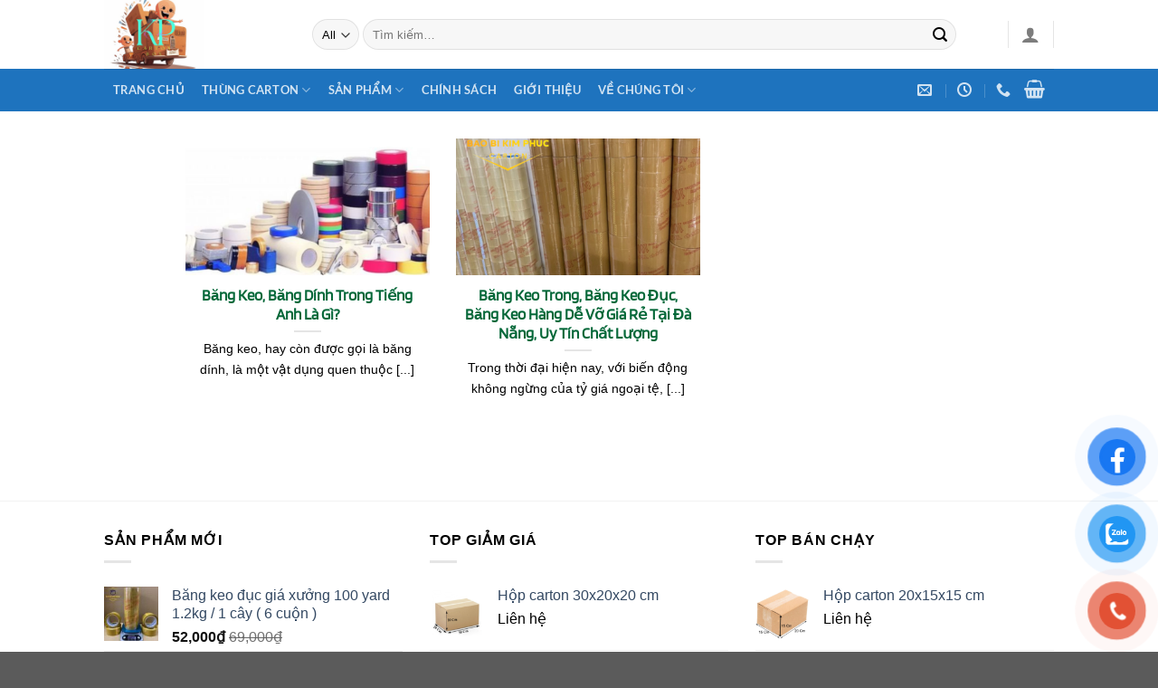

--- FILE ---
content_type: text/html; charset=UTF-8
request_url: https://baobikimphuc.com/tag/bang-keo-hang-de-vo/
body_size: 18970
content:
<!DOCTYPE html>
<!--[if IE 9 ]> <html lang="vi" class="ie9 loading-site no-js"> <![endif]-->
<!--[if IE 8 ]> <html lang="vi" class="ie8 loading-site no-js"> <![endif]-->
<!--[if (gte IE 9)|!(IE)]><!--><html lang="vi" class="loading-site no-js"> <!--<![endif]-->
<head>
	<!-- TikTok Pixel Code Start -->
<script>
!function (w, d, t) {
  w.TiktokAnalyticsObject=t;var ttq=w[t]=w[t]||[];ttq.methods=["page","track","identify","instances","debug","on","off","once","ready","alias","group","enableCookie","disableCookie","holdConsent","revokeConsent","grantConsent"],ttq.setAndDefer=function(t,e){t[e]=function(){t.push([e].concat(Array.prototype.slice.call(arguments,0)))}};for(var i=0;i<ttq.methods.length;i++)ttq.setAndDefer(ttq,ttq.methods[i]);ttq.instance=function(t){for(
var e=ttq._i[t]||[],n=0;n<ttq.methods.length;n++)ttq.setAndDefer(e,ttq.methods[n]);return e},ttq.load=function(e,n){var r="https://analytics.tiktok.com/i18n/pixel/events.js",o=n&&n.partner;ttq._i=ttq._i||{},ttq._i[e]=[],ttq._i[e]._u=r,ttq._t=ttq._t||{},ttq._t[e]=+new Date,ttq._o=ttq._o||{},ttq._o[e]=n||{};n=document.createElement("script")
;n.type="text/javascript",n.async=!0,n.src=r+"?sdkid="+e+"&lib="+t;e=document.getElementsByTagName("script")[0];e.parentNode.insertBefore(n,e)};


  ttq.load('CV84NCRC77U0OKNDF7NG');
  ttq.page();
}(window, document, 'ttq');
</script>
<!-- TikTok Pixel Code End -->
	<meta charset="UTF-8" />
	<link rel="profile" href="http://gmpg.org/xfn/11" />
	<link rel="pingback" href="https://baobikimphuc.com/xmlrpc.php" />

	<script>(function(html){html.className = html.className.replace(/\bno-js\b/,'js')})(document.documentElement);</script>
<title>băng keo hàng dễ vỡ &#8211; Hộp Carton giá rẻ | Hộp Carton đóng hàng | In hộp carton đà nẵng</title>
<meta name='robots' content='max-image-preview:large' />
<meta name="viewport" content="width=device-width, initial-scale=1, maximum-scale=1" /><link rel='dns-prefetch' href='//www.googletagmanager.com' />
<link rel='dns-prefetch' href='//cdn.jsdelivr.net' />
<link rel='dns-prefetch' href='//fonts.googleapis.com' />
<link rel="alternate" type="application/rss+xml" title="Dòng thông tin Hộp Carton giá rẻ | Hộp Carton đóng hàng | In hộp carton đà nẵng &raquo;" href="https://baobikimphuc.com/feed/" />
<link rel="alternate" type="application/rss+xml" title="Hộp Carton giá rẻ | Hộp Carton đóng hàng | In hộp carton đà nẵng &raquo; Dòng bình luận" href="https://baobikimphuc.com/comments/feed/" />
<link rel="alternate" type="application/rss+xml" title="Dòng thông tin cho Thẻ Hộp Carton giá rẻ | Hộp Carton đóng hàng | In hộp carton đà nẵng &raquo; băng keo hàng dễ vỡ" href="https://baobikimphuc.com/tag/bang-keo-hang-de-vo/feed/" />
<link rel="prefetch" href="https://baobikimphuc.com/wp-content/themes/flatsome/assets/js/chunk.countup.fe2c1016.js" />
<link rel="prefetch" href="https://baobikimphuc.com/wp-content/themes/flatsome/assets/js/chunk.sticky-sidebar.a58a6557.js" />
<link rel="prefetch" href="https://baobikimphuc.com/wp-content/themes/flatsome/assets/js/chunk.tooltips.29144c1c.js" />
<link rel="prefetch" href="https://baobikimphuc.com/wp-content/themes/flatsome/assets/js/chunk.vendors-popups.947eca5c.js" />
<link rel="prefetch" href="https://baobikimphuc.com/wp-content/themes/flatsome/assets/js/chunk.vendors-slider.f0d2cbc9.js" />
<style id='wp-img-auto-sizes-contain-inline-css' type='text/css'>img:is([sizes=auto i],[sizes^="auto," i]){contain-intrinsic-size:3000px 1500px}</style>
<style id='wp-emoji-styles-inline-css' type='text/css'>img.wp-smiley,img.emoji{display:inline !important;border:none !important;box-shadow:none !important;height:1em !important;width:1em !important;margin:0 .07em !important;vertical-align:-.1em !important;background:0 0 !important;padding:0 !important}</style>
<style id='wp-block-library-inline-css' type='text/css'>:root{--wp-block-synced-color:#7a00df;--wp-block-synced-color--rgb:122,0,223;--wp-bound-block-color:var(--wp-block-synced-color);--wp-editor-canvas-background:#ddd;--wp-admin-theme-color:#007cba;--wp-admin-theme-color--rgb:0,124,186;--wp-admin-theme-color-darker-10:#006ba1;--wp-admin-theme-color-darker-10--rgb:0,107,160.5;--wp-admin-theme-color-darker-20:#005a87;--wp-admin-theme-color-darker-20--rgb:0,90,135;--wp-admin-border-width-focus:2px}@media (min-resolution:192dpi){:root{--wp-admin-border-width-focus:1.5px}}.wp-element-button{cursor:pointer}:root .has-very-light-gray-background-color{background-color:#eee}:root .has-very-dark-gray-background-color{background-color:#313131}:root .has-very-light-gray-color{color:#eee}:root .has-very-dark-gray-color{color:#313131}:root .has-vivid-green-cyan-to-vivid-cyan-blue-gradient-background{background:linear-gradient(135deg,#00d084,#0693e3)}:root .has-purple-crush-gradient-background{background:linear-gradient(135deg,#34e2e4,#4721fb 50%,#ab1dfe)}:root .has-hazy-dawn-gradient-background{background:linear-gradient(135deg,#faaca8,#dad0ec)}:root .has-subdued-olive-gradient-background{background:linear-gradient(135deg,#fafae1,#67a671)}:root .has-atomic-cream-gradient-background{background:linear-gradient(135deg,#fdd79a,#004a59)}:root .has-nightshade-gradient-background{background:linear-gradient(135deg,#330968,#31cdcf)}:root .has-midnight-gradient-background{background:linear-gradient(135deg,#020381,#2874fc)}:root{--wp--preset--font-size--normal:16px;--wp--preset--font-size--huge:42px}.has-regular-font-size{font-size:1em}.has-larger-font-size{font-size:2.625em}.has-normal-font-size{font-size:var(--wp--preset--font-size--normal)}.has-huge-font-size{font-size:var(--wp--preset--font-size--huge)}.has-text-align-center{text-align:center}.has-text-align-left{text-align:left}.has-text-align-right{text-align:right}.has-fit-text{white-space:nowrap!important}#end-resizable-editor-section{display:none}.aligncenter{clear:both}.items-justified-left{justify-content:flex-start}.items-justified-center{justify-content:center}.items-justified-right{justify-content:flex-end}.items-justified-space-between{justify-content:space-between}.screen-reader-text{border:0;clip-path:inset(50%);height:1px;margin:-1px;overflow:hidden;padding:0;position:absolute;width:1px;word-wrap:normal!important}.screen-reader-text:focus{background-color:#ddd;clip-path:none;color:#444;display:block;font-size:1em;height:auto;left:5px;line-height:normal;padding:15px 23px 14px;text-decoration:none;top:5px;width:auto;z-index:100000}html :where(.has-border-color){border-style:solid}html :where([style*=border-top-color]){border-top-style:solid}html :where([style*=border-right-color]){border-right-style:solid}html :where([style*=border-bottom-color]){border-bottom-style:solid}html :where([style*=border-left-color]){border-left-style:solid}html :where([style*=border-width]){border-style:solid}html :where([style*=border-top-width]){border-top-style:solid}html :where([style*=border-right-width]){border-right-style:solid}html :where([style*=border-bottom-width]){border-bottom-style:solid}html :where([style*=border-left-width]){border-left-style:solid}html :where(img[class*=wp-image-]){height:auto;max-width:100%}:where(figure){margin:0 0 1em}html :where(.is-position-sticky){--wp-admin--admin-bar--position-offset:var(--wp-admin--admin-bar--height,0px)}@media screen and (max-width:600px){html :where(.is-position-sticky){--wp-admin--admin-bar--position-offset:0px}}</style><style id='wp-block-paragraph-inline-css' type='text/css'>.is-small-text{font-size:.875em}.is-regular-text{font-size:1em}.is-large-text{font-size:2.25em}.is-larger-text{font-size:3em}.has-drop-cap:not(:focus):first-letter {float:left;font-size:8.4em;font-style:normal;font-weight:100;line-height:.68;margin:.05em .1em 0 0;text-transform:uppercase}body.rtl .has-drop-cap:not(:focus):first-letter {float:none;margin-left:.1em}p.has-drop-cap.has-background{overflow:hidden}:root :where(p.has-background){padding:1.25em 2.375em}:where(p.has-text-color:not(.has-link-color)) a{color:inherit}p.has-text-align-left[style*="writing-mode:vertical-lr"],p.has-text-align-right[style*="writing-mode:vertical-rl"]{rotate:180deg}</style>
<link data-optimized="1" rel='stylesheet' id='wc-blocks-style-css' href='https://baobikimphuc.com/wp-content/litespeed/css/b176fcc719a38b43c8722cad8b1879bd.css?ver=6669c' type='text/css' media='all' />
<style id='global-styles-inline-css' type='text/css'>:root{--wp--preset--aspect-ratio--square:1;--wp--preset--aspect-ratio--4-3:4/3;--wp--preset--aspect-ratio--3-4:3/4;--wp--preset--aspect-ratio--3-2:3/2;--wp--preset--aspect-ratio--2-3:2/3;--wp--preset--aspect-ratio--16-9:16/9;--wp--preset--aspect-ratio--9-16:9/16;--wp--preset--color--black:#000;--wp--preset--color--cyan-bluish-gray:#abb8c3;--wp--preset--color--white:#fff;--wp--preset--color--pale-pink:#f78da7;--wp--preset--color--vivid-red:#cf2e2e;--wp--preset--color--luminous-vivid-orange:#ff6900;--wp--preset--color--luminous-vivid-amber:#fcb900;--wp--preset--color--light-green-cyan:#7bdcb5;--wp--preset--color--vivid-green-cyan:#00d084;--wp--preset--color--pale-cyan-blue:#8ed1fc;--wp--preset--color--vivid-cyan-blue:#0693e3;--wp--preset--color--vivid-purple:#9b51e0;--wp--preset--gradient--vivid-cyan-blue-to-vivid-purple:linear-gradient(135deg,#0693e3 0%,#9b51e0 100%);--wp--preset--gradient--light-green-cyan-to-vivid-green-cyan:linear-gradient(135deg,#7adcb4 0%,#00d082 100%);--wp--preset--gradient--luminous-vivid-amber-to-luminous-vivid-orange:linear-gradient(135deg,#fcb900 0%,#ff6900 100%);--wp--preset--gradient--luminous-vivid-orange-to-vivid-red:linear-gradient(135deg,#ff6900 0%,#cf2e2e 100%);--wp--preset--gradient--very-light-gray-to-cyan-bluish-gray:linear-gradient(135deg,#eee 0%,#a9b8c3 100%);--wp--preset--gradient--cool-to-warm-spectrum:linear-gradient(135deg,#4aeadc 0%,#9778d1 20%,#cf2aba 40%,#ee2c82 60%,#fb6962 80%,#fef84c 100%);--wp--preset--gradient--blush-light-purple:linear-gradient(135deg,#ffceec 0%,#9896f0 100%);--wp--preset--gradient--blush-bordeaux:linear-gradient(135deg,#fecda5 0%,#fe2d2d 50%,#6b003e 100%);--wp--preset--gradient--luminous-dusk:linear-gradient(135deg,#ffcb70 0%,#c751c0 50%,#4158d0 100%);--wp--preset--gradient--pale-ocean:linear-gradient(135deg,#fff5cb 0%,#b6e3d4 50%,#33a7b5 100%);--wp--preset--gradient--electric-grass:linear-gradient(135deg,#caf880 0%,#71ce7e 100%);--wp--preset--gradient--midnight:linear-gradient(135deg,#020381 0%,#2874fc 100%);--wp--preset--font-size--small:13px;--wp--preset--font-size--medium:20px;--wp--preset--font-size--large:36px;--wp--preset--font-size--x-large:42px;--wp--preset--font-family--inter:"Inter",sans-serif;--wp--preset--font-family--cardo:Cardo;--wp--preset--spacing--20:.44rem;--wp--preset--spacing--30:.67rem;--wp--preset--spacing--40:1rem;--wp--preset--spacing--50:1.5rem;--wp--preset--spacing--60:2.25rem;--wp--preset--spacing--70:3.38rem;--wp--preset--spacing--80:5.06rem;--wp--preset--shadow--natural:6px 6px 9px rgba(0,0,0,.2);--wp--preset--shadow--deep:12px 12px 50px rgba(0,0,0,.4);--wp--preset--shadow--sharp:6px 6px 0px rgba(0,0,0,.2);--wp--preset--shadow--outlined:6px 6px 0px -3px #fff,6px 6px #000;--wp--preset--shadow--crisp:6px 6px 0px #000}:where(.is-layout-flex){gap:.5em}:where(.is-layout-grid){gap:.5em}body .is-layout-flex{display:flex}.is-layout-flex{flex-wrap:wrap;align-items:center}.is-layout-flex>:is(*,div){margin:0}body .is-layout-grid{display:grid}.is-layout-grid>:is(*,div){margin:0}:where(.wp-block-columns.is-layout-flex){gap:2em}:where(.wp-block-columns.is-layout-grid){gap:2em}:where(.wp-block-post-template.is-layout-flex){gap:1.25em}:where(.wp-block-post-template.is-layout-grid){gap:1.25em}.has-black-color{color:var(--wp--preset--color--black) !important}.has-cyan-bluish-gray-color{color:var(--wp--preset--color--cyan-bluish-gray) !important}.has-white-color{color:var(--wp--preset--color--white) !important}.has-pale-pink-color{color:var(--wp--preset--color--pale-pink) !important}.has-vivid-red-color{color:var(--wp--preset--color--vivid-red) !important}.has-luminous-vivid-orange-color{color:var(--wp--preset--color--luminous-vivid-orange) !important}.has-luminous-vivid-amber-color{color:var(--wp--preset--color--luminous-vivid-amber) !important}.has-light-green-cyan-color{color:var(--wp--preset--color--light-green-cyan) !important}.has-vivid-green-cyan-color{color:var(--wp--preset--color--vivid-green-cyan) !important}.has-pale-cyan-blue-color{color:var(--wp--preset--color--pale-cyan-blue) !important}.has-vivid-cyan-blue-color{color:var(--wp--preset--color--vivid-cyan-blue) !important}.has-vivid-purple-color{color:var(--wp--preset--color--vivid-purple) !important}.has-black-background-color{background-color:var(--wp--preset--color--black) !important}.has-cyan-bluish-gray-background-color{background-color:var(--wp--preset--color--cyan-bluish-gray) !important}.has-white-background-color{background-color:var(--wp--preset--color--white) !important}.has-pale-pink-background-color{background-color:var(--wp--preset--color--pale-pink) !important}.has-vivid-red-background-color{background-color:var(--wp--preset--color--vivid-red) !important}.has-luminous-vivid-orange-background-color{background-color:var(--wp--preset--color--luminous-vivid-orange) !important}.has-luminous-vivid-amber-background-color{background-color:var(--wp--preset--color--luminous-vivid-amber) !important}.has-light-green-cyan-background-color{background-color:var(--wp--preset--color--light-green-cyan) !important}.has-vivid-green-cyan-background-color{background-color:var(--wp--preset--color--vivid-green-cyan) !important}.has-pale-cyan-blue-background-color{background-color:var(--wp--preset--color--pale-cyan-blue) !important}.has-vivid-cyan-blue-background-color{background-color:var(--wp--preset--color--vivid-cyan-blue) !important}.has-vivid-purple-background-color{background-color:var(--wp--preset--color--vivid-purple) !important}.has-black-border-color{border-color:var(--wp--preset--color--black) !important}.has-cyan-bluish-gray-border-color{border-color:var(--wp--preset--color--cyan-bluish-gray) !important}.has-white-border-color{border-color:var(--wp--preset--color--white) !important}.has-pale-pink-border-color{border-color:var(--wp--preset--color--pale-pink) !important}.has-vivid-red-border-color{border-color:var(--wp--preset--color--vivid-red) !important}.has-luminous-vivid-orange-border-color{border-color:var(--wp--preset--color--luminous-vivid-orange) !important}.has-luminous-vivid-amber-border-color{border-color:var(--wp--preset--color--luminous-vivid-amber) !important}.has-light-green-cyan-border-color{border-color:var(--wp--preset--color--light-green-cyan) !important}.has-vivid-green-cyan-border-color{border-color:var(--wp--preset--color--vivid-green-cyan) !important}.has-pale-cyan-blue-border-color{border-color:var(--wp--preset--color--pale-cyan-blue) !important}.has-vivid-cyan-blue-border-color{border-color:var(--wp--preset--color--vivid-cyan-blue) !important}.has-vivid-purple-border-color{border-color:var(--wp--preset--color--vivid-purple) !important}.has-vivid-cyan-blue-to-vivid-purple-gradient-background{background:var(--wp--preset--gradient--vivid-cyan-blue-to-vivid-purple) !important}.has-light-green-cyan-to-vivid-green-cyan-gradient-background{background:var(--wp--preset--gradient--light-green-cyan-to-vivid-green-cyan) !important}.has-luminous-vivid-amber-to-luminous-vivid-orange-gradient-background{background:var(--wp--preset--gradient--luminous-vivid-amber-to-luminous-vivid-orange) !important}.has-luminous-vivid-orange-to-vivid-red-gradient-background{background:var(--wp--preset--gradient--luminous-vivid-orange-to-vivid-red) !important}.has-very-light-gray-to-cyan-bluish-gray-gradient-background{background:var(--wp--preset--gradient--very-light-gray-to-cyan-bluish-gray) !important}.has-cool-to-warm-spectrum-gradient-background{background:var(--wp--preset--gradient--cool-to-warm-spectrum) !important}.has-blush-light-purple-gradient-background{background:var(--wp--preset--gradient--blush-light-purple) !important}.has-blush-bordeaux-gradient-background{background:var(--wp--preset--gradient--blush-bordeaux) !important}.has-luminous-dusk-gradient-background{background:var(--wp--preset--gradient--luminous-dusk) !important}.has-pale-ocean-gradient-background{background:var(--wp--preset--gradient--pale-ocean) !important}.has-electric-grass-gradient-background{background:var(--wp--preset--gradient--electric-grass) !important}.has-midnight-gradient-background{background:var(--wp--preset--gradient--midnight) !important}.has-small-font-size{font-size:var(--wp--preset--font-size--small) !important}.has-medium-font-size{font-size:var(--wp--preset--font-size--medium) !important}.has-large-font-size{font-size:var(--wp--preset--font-size--large) !important}.has-x-large-font-size{font-size:var(--wp--preset--font-size--x-large) !important}</style>

<style id='classic-theme-styles-inline-css' type='text/css'>/*! This file is auto-generated */
.wp-block-button__link{color:#fff;background-color:#32373c;border-radius:9999px;box-shadow:none;text-decoration:none;padding:calc(.667em + 2px) calc(1.333em + 2px);font-size:1.125em}.wp-block-file__button{background:#32373c;color:#fff;text-decoration:none}</style>
<link data-optimized="1" rel='stylesheet' id='contact-form-7-css' href='https://baobikimphuc.com/wp-content/litespeed/css/bf65af99732cdc640e30299878ed7f59.css?ver=349a8' type='text/css' media='all' />
<style id='woocommerce-inline-inline-css' type='text/css'>.woocommerce form .form-row .required{visibility:visible}</style>
<link data-optimized="1" rel='stylesheet' id='aws-style-css' href='https://baobikimphuc.com/wp-content/litespeed/css/61455a32375b69dbc648ab312c76e03e.css?ver=842f5' type='text/css' media='all' />
<link data-optimized="1" rel='stylesheet' id='pzf-style-css' href='https://baobikimphuc.com/wp-content/litespeed/css/ca2c8dbf21362eb2ed6ec7bcd5db3ea6.css?ver=a0d2c' type='text/css' media='all' />
<link data-optimized="1" rel='stylesheet' id='brands-styles-css' href='https://baobikimphuc.com/wp-content/litespeed/css/c5300b75881fae5723665e4f6afdc3e0.css?ver=74fbf' type='text/css' media='all' />
<link data-optimized="1" rel='stylesheet' id='recent-posts-widget-with-thumbnails-public-style-css' href='https://baobikimphuc.com/wp-content/litespeed/css/8eda79437f3a620e6f0efd479554c1f5.css?ver=2bd0a' type='text/css' media='all' />
<link data-optimized="1" rel='stylesheet' id='flatsome-main-css' href='https://baobikimphuc.com/wp-content/litespeed/css/9f159b34c58254e9e6a44dabe0de4f20.css?ver=1752a' type='text/css' media='all' />
<style id='flatsome-main-inline-css' type='text/css'>@font-face{font-family:"fl-icons";font-display:block;src:url(https://baobikimphuc.com/wp-content/themes/flatsome/assets/css/icons/fl-icons.eot?v=3.15.6);src:url(https://baobikimphuc.com/wp-content/themes/flatsome/assets/css/icons/fl-icons.eot#iefix?v=3.15.6) format("embedded-opentype"),url(https://baobikimphuc.com/wp-content/themes/flatsome/assets/css/icons/fl-icons.woff2?v=3.15.6) format("woff2"),url(https://baobikimphuc.com/wp-content/themes/flatsome/assets/css/icons/fl-icons.ttf?v=3.15.6) format("truetype"),url(https://baobikimphuc.com/wp-content/themes/flatsome/assets/css/icons/fl-icons.woff?v=3.15.6) format("woff"),url(https://baobikimphuc.com/wp-content/themes/flatsome/assets/css/icons/fl-icons.svg?v=3.15.6#fl-icons) format("svg")}</style>
<link data-optimized="1" rel='stylesheet' id='flatsome-shop-css' href='https://baobikimphuc.com/wp-content/litespeed/css/309d8dc1717cbad49f60ac842ceab1a1.css?ver=6f7c0' type='text/css' media='all' />
<link data-optimized="1" rel='stylesheet' id='flatsome-style-css' href='https://baobikimphuc.com/wp-content/litespeed/css/15bc1aa8b9da33120b2b57c726157f9c.css?ver=5b937' type='text/css' media='all' />
<link data-optimized="1" rel='stylesheet' id='flatsome-googlefonts-css' href='https://baobikimphuc.com/wp-content/litespeed/css/846a8aebcc24192260846bb29d76aff4.css?ver=6aff4' type='text/css' media='all' />
<script type="text/javascript">
            window._nslDOMReady = function (callback) {
                if ( document.readyState === "complete" || document.readyState === "interactive" ) {
                    callback();
                } else {
                    document.addEventListener( "DOMContentLoaded", callback );
                }
            };
            </script><script type="text/javascript" src="https://baobikimphuc.com/wp-includes/js/jquery/jquery.min.js?ver=3.7.1" id="jquery-core-js"></script>
<script type="text/javascript" src="https://baobikimphuc.com/wp-includes/js/jquery/jquery-migrate.min.js?ver=3.4.1" id="jquery-migrate-js"></script>
<script type="text/javascript" src="https://baobikimphuc.com/wp-content/plugins/woocommerce/assets/js/jquery-blockui/jquery.blockUI.min.js?ver=2.7.0-wc.9.7.2" id="jquery-blockui-js" defer="defer" data-wp-strategy="defer"></script>
<script type="text/javascript" id="wc-add-to-cart-js-extra">
/* <![CDATA[ */
var wc_add_to_cart_params = {"ajax_url":"/wp-admin/admin-ajax.php","wc_ajax_url":"/?wc-ajax=%%endpoint%%","i18n_view_cart":"Xem gi\u1ecf h\u00e0ng","cart_url":"https://baobikimphuc.com/cart/","is_cart":"","cart_redirect_after_add":"no"};
//# sourceURL=wc-add-to-cart-js-extra
/* ]]> */
</script>
<script type="text/javascript" src="https://baobikimphuc.com/wp-content/plugins/woocommerce/assets/js/frontend/add-to-cart.min.js?ver=9.7.2" id="wc-add-to-cart-js" defer="defer" data-wp-strategy="defer"></script>
<script type="text/javascript" src="https://baobikimphuc.com/wp-content/plugins/woocommerce/assets/js/js-cookie/js.cookie.min.js?ver=2.1.4-wc.9.7.2" id="js-cookie-js" defer="defer" data-wp-strategy="defer"></script>
<script type="text/javascript" id="woocommerce-js-extra">
/* <![CDATA[ */
var woocommerce_params = {"ajax_url":"/wp-admin/admin-ajax.php","wc_ajax_url":"/?wc-ajax=%%endpoint%%","i18n_password_show":"Hi\u1ec3n th\u1ecb m\u1eadt kh\u1ea9u","i18n_password_hide":"\u1ea8n m\u1eadt kh\u1ea9u"};
//# sourceURL=woocommerce-js-extra
/* ]]> */
</script>
<script type="text/javascript" src="https://baobikimphuc.com/wp-content/plugins/woocommerce/assets/js/frontend/woocommerce.min.js?ver=9.7.2" id="woocommerce-js" defer="defer" data-wp-strategy="defer"></script>

<!-- Đoạn mã Google tag (gtag.js) được thêm bởi Site Kit -->

<!-- Đoạn mã Google Analytics được thêm bởi Site Kit -->
<script type="text/javascript" src="https://www.googletagmanager.com/gtag/js?id=GT-TNLB6MG" id="google_gtagjs-js" async></script>
<script type="text/javascript" id="google_gtagjs-js-after">
/* <![CDATA[ */
window.dataLayer = window.dataLayer || [];function gtag(){dataLayer.push(arguments);}
gtag("set","linker",{"domains":["baobikimphuc.com"]});
gtag("js", new Date());
gtag("set", "developer_id.dZTNiMT", true);
gtag("config", "GT-TNLB6MG");
//# sourceURL=google_gtagjs-js-after
/* ]]> */
</script>

<!-- Kết thúc đoạn mã Google tag (gtag.js) được thêm bởi Site Kit -->
<link rel="https://api.w.org/" href="https://baobikimphuc.com/wp-json/" /><link rel="alternate" title="JSON" type="application/json" href="https://baobikimphuc.com/wp-json/wp/v2/tags/152" /><link rel="EditURI" type="application/rsd+xml" title="RSD" href="https://baobikimphuc.com/xmlrpc.php?rsd" />
<meta name="generator" content="WordPress 6.9" />
<meta name="generator" content="WooCommerce 9.7.2" />
<meta name="generator" content="Site Kit by Google 1.148.0" /><link rel="canonical" href="https://baobikimphuc.com/tag/bang-keo-hang-de-vo/" />
<style>.bg{opacity:0;transition:opacity 1s;-webkit-transition:opacity 1s}.bg-loaded{opacity:1}</style><!--[if IE]><link rel="stylesheet" type="text/css" href="https://baobikimphuc.com/wp-content/themes/flatsome/assets/css/ie-fallback.css"><script src="//cdnjs.cloudflare.com/ajax/libs/html5shiv/3.6.1/html5shiv.js"></script><script>var head = document.getElementsByTagName('head')[0],style = document.createElement('style');style.type = 'text/css';style.styleSheet.cssText = ':before,:after{content:none !important';head.appendChild(style);setTimeout(function(){head.removeChild(style);}, 0);</script><script src="https://baobikimphuc.com/wp-content/themes/flatsome/assets/libs/ie-flexibility.js"></script><![endif]-->	<noscript><style>.woocommerce-product-gallery{ opacity: 1 !important; }</style></noscript>
	<style class='wp-fonts-local' type='text/css'>@font-face{font-family:Inter;font-style:normal;font-weight:300 900;font-display:fallback;src:url('https://baobikimphuc.com/wp-content/plugins/woocommerce/assets/fonts/Inter-VariableFont_slnt,wght.woff2') format('woff2');font-stretch:normal}@font-face{font-family:Cardo;font-style:normal;font-weight:400;font-display:fallback;src:url('https://baobikimphuc.com/wp-content/plugins/woocommerce/assets/fonts/cardo_normal_400.woff2') format('woff2')}</style>
<link rel="icon" href="https://baobikimphuc.com/wp-content/uploads/2023/08/cropped-z4399364531606_fd9b213b6594dbc8f9125e1ad09dd76c-32x32.jpg" sizes="32x32" />
<link rel="icon" href="https://baobikimphuc.com/wp-content/uploads/2023/08/cropped-z4399364531606_fd9b213b6594dbc8f9125e1ad09dd76c-192x192.jpg" sizes="192x192" />
<link rel="apple-touch-icon" href="https://baobikimphuc.com/wp-content/uploads/2023/08/cropped-z4399364531606_fd9b213b6594dbc8f9125e1ad09dd76c-180x180.jpg" />
<meta name="msapplication-TileImage" content="https://baobikimphuc.com/wp-content/uploads/2023/08/cropped-z4399364531606_fd9b213b6594dbc8f9125e1ad09dd76c-270x270.jpg" />
<style id="custom-css" type="text/css">:root{--primary-color:#11519b}.header-main{height:76px}#logo img{max-height:76px}#logo{width:200px}.header-bottom{min-height:33px}.header-top{min-height:30px}.transparent .header-main{height:90px}.transparent #logo img{max-height:90px}.has-transparent+.page-title:first-of-type,.has-transparent+#main>.page-title,.has-transparent+#main>div>.page-title,.has-transparent+#main .page-header-wrapper:first-of-type .page-title{padding-top:170px}.header.show-on-scroll,.stuck .header-main{height:70px!important}.stuck #logo img{max-height:70px!important}.search-form{width:93%}.header-bottom{background-color:#1e73be}.header-bottom-nav>li>a{line-height:47px}@media (max-width:549px){.header-main{height:70px}#logo img{max-height:70px}}.nav-dropdown-has-arrow.nav-dropdown-has-border li.has-dropdown:before{border-bottom-color:#fff}.nav .nav-dropdown{border-color:#fff}.nav-dropdown-has-arrow li.has-dropdown:after{border-bottom-color:#fff}.nav .nav-dropdown{background-color:#fff}.header-top{background-color:#F7F7F7!important}.accordion-title.active,.has-icon-bg .icon .icon-inner,.logo a,.primary.is-underline,.primary.is-link,.badge-outline .badge-inner,.nav-outline>li.active>a,.nav-outline>li.active>a,.cart-icon strong,[data-color=primary],.is-outline.primary{color:#11519b}[data-text-color=primary]{color:#11519B!important}[data-text-bg=primary]{background-color:#11519b}.scroll-to-bullets a,.featured-title,.label-new.menu-item>a:after,.nav-pagination>li>.current,.nav-pagination>li>span:hover,.nav-pagination>li>a:hover,.has-hover:hover .badge-outline .badge-inner,button[type=submit],.button.wc-forward:not(.checkout):not(.checkout-button),.button.submit-button,.button.primary:not(.is-outline),.featured-table .title,.is-outline:hover,.has-icon:hover .icon-label,.nav-dropdown-bold .nav-column li>a:hover,.nav-dropdown.nav-dropdown-bold>li>a:hover,.nav-dropdown-bold.dark .nav-column li>a:hover,.nav-dropdown.nav-dropdown-bold.dark>li>a:hover,.header-vertical-menu__opener,.is-outline:hover,.tagcloud a:hover,.grid-tools a,input[type=submit]:not(.is-form),.box-badge:hover .box-text,input.button.alt,.nav-box>li>a:hover,.nav-box>li.active>a,.nav-pills>li.active>a,.current-dropdown .cart-icon strong,.cart-icon:hover strong,.nav-line-bottom>li>a:before,.nav-line-grow>li>a:before,.nav-line>li>a:before,.banner,.header-top,.slider-nav-circle .flickity-prev-next-button:hover svg,.slider-nav-circle .flickity-prev-next-button:hover .arrow,.primary.is-outline:hover,.button.primary:not(.is-outline),input[type=submit].primary,input[type=submit].primary,input[type=reset].button,input[type=button].primary,.badge-inner{background-color:#11519b}.nav-vertical.nav-tabs>li.active>a,.scroll-to-bullets a.active,.nav-pagination>li>.current,.nav-pagination>li>span:hover,.nav-pagination>li>a:hover,.has-hover:hover .badge-outline .badge-inner,.accordion-title.active,.featured-table,.is-outline:hover,.tagcloud a:hover,blockquote,.has-border,.cart-icon strong:after,.cart-icon strong,.blockUI:before,.processing:before,.loading-spin,.slider-nav-circle .flickity-prev-next-button:hover svg,.slider-nav-circle .flickity-prev-next-button:hover .arrow,.primary.is-outline:hover{border-color:#11519b}.nav-tabs>li.active>a{border-top-color:#11519b}.widget_shopping_cart_content .blockUI.blockOverlay:before{border-left-color:#11519b}.woocommerce-checkout-review-order .blockUI.blockOverlay:before{border-left-color:#11519b}.slider .flickity-prev-next-button:hover svg,.slider .flickity-prev-next-button:hover .arrow{fill:#11519b}[data-icon-label]:after,.secondary.is-underline:hover,.secondary.is-outline:hover,.icon-label,.button.secondary:not(.is-outline),.button.alt:not(.is-outline),.badge-inner.on-sale,.button.checkout,.single_add_to_cart_button,.current .breadcrumb-step{background-color:#007784}[data-text-bg=secondary]{background-color:#007784}.secondary.is-underline,.secondary.is-link,.secondary.is-outline,.stars a.active,.star-rating:before,.woocommerce-page .star-rating:before,.star-rating span:before,.color-secondary{color:#007784}[data-text-color=secondary]{color:#007784!important}.secondary.is-outline:hover{border-color:#007784}body{font-size:100%}@media screen and (max-width:549px){body{font-size:100%}}body{font-family:"Lato",sans-serif}body{font-weight:400}body{color:#000}.nav>li>a{font-family:"Lato",sans-serif}.mobile-sidebar-levels-2 .nav>li>ul>li>a{font-family:"Lato",sans-serif}.nav>li>a{font-weight:700}.mobile-sidebar-levels-2 .nav>li>ul>li>a{font-weight:700}h1,h2,h3,h4,h5,h6,.heading-font,.off-canvas-center .nav-sidebar.nav-vertical>li>a{font-family:"Blinker",sans-serif}h1,h2,h3,h4,h5,h6,.heading-font,.banner h1,.banner h2{font-weight:0}h1,h2,h3,h4,h5,h6,.heading-font{color:#056839}.alt-font{font-family:"Dancing Script",sans-serif}.alt-font{font-weight:400!important}@media screen and (min-width:550px){.products .box-vertical .box-image{min-width:300px!important;width:300px!important}}.footer-2{background-color:#383838}body{font-family:-apple-system,BlinkMacSystemFont,"Segoe UI",Roboto,Oxygen-Sans,Ubuntu,Cantarell,"Helvetica Neue",sans-serif}@media (max-width:849px){body{font-family:-apple-system,BlinkMacSystemFont,"Segoe UI",Roboto,Oxygen-Sans,Ubuntu,Cantarell,"Helvetica Neue",sans-serif}}@media (max-width:549px){body{font-family:-apple-system,BlinkMacSystemFont,"Segoe UI",Roboto,Oxygen-Sans,Ubuntu,Cantarell,"Helvetica Neue",sans-serif}}.label-new.menu-item>a:after{content:"New"}.label-hot.menu-item>a:after{content:"Hot"}.label-sale.menu-item>a:after{content:"Sale"}.label-popular.menu-item>a:after{content:"Popular"}</style></head>

<body class="archive tag tag-bang-keo-hang-de-vo tag-152 wp-theme-flatsome wp-child-theme-flatsome-child theme-flatsome woocommerce-no-js lightbox nav-dropdown-has-arrow nav-dropdown-has-shadow nav-dropdown-has-border">


<a class="skip-link screen-reader-text" href="#main">Skip to content</a>

<div id="wrapper">

	
	<header id="header" class="header has-sticky sticky-jump">
		<div class="header-wrapper">
			<div id="top-bar" class="header-top hide-for-sticky show-for-medium">
    <div class="flex-row container">
      <div class="flex-col hide-for-medium flex-left">
          <ul class="nav nav-left medium-nav-center nav-small  nav-divided">
                        </ul>
      </div>

      <div class="flex-col hide-for-medium flex-center">
          <ul class="nav nav-center nav-small  nav-divided">
                        </ul>
      </div>

      <div class="flex-col hide-for-medium flex-right">
         <ul class="nav top-bar-nav nav-right nav-small  nav-divided">
                        </ul>
      </div>

            <div class="flex-col show-for-medium flex-grow">
          <ul class="nav nav-center nav-small mobile-nav  nav-divided">
              <li class="html custom html_topbar_left"><strong class="uppercase">Add anything here or just remove it...</strong></li>          </ul>
      </div>
      
    </div>
</div>
<div id="masthead" class="header-main ">
      <div class="header-inner flex-row container logo-left medium-logo-center" role="navigation">

          <!-- Logo -->
          <div id="logo" class="flex-col logo">
            
<!-- Header logo -->
<a href="https://baobikimphuc.com/" title="Hộp Carton giá rẻ | Hộp Carton đóng hàng | In hộp carton đà nẵng" rel="home">
		<img width="500" height="344" src="https://baobikimphuc.com/wp-content/uploads/2023/04/Hop-Carton-gia-re-logo2.png" class="header_logo header-logo" alt="Hộp Carton giá rẻ | Hộp Carton đóng hàng | In hộp carton đà nẵng"/><img  width="500" height="344" src="https://baobikimphuc.com/wp-content/uploads/2023/04/Hop-Carton-gia-re-logo2.png" class="header-logo-dark" alt="Hộp Carton giá rẻ | Hộp Carton đóng hàng | In hộp carton đà nẵng"/></a>
          </div>

          <!-- Mobile Left Elements -->
          <div class="flex-col show-for-medium flex-left">
            <ul class="mobile-nav nav nav-left ">
              <li class="nav-icon has-icon">
  		<a href="#" data-open="#main-menu" data-pos="left" data-bg="main-menu-overlay" data-color="" class="is-small" aria-label="Menu" aria-controls="main-menu" aria-expanded="false">
		
		  <i class="icon-menu" ></i>
		  <span class="menu-title uppercase hide-for-small">Menu</span>		</a>
	</li>            </ul>
          </div>

          <!-- Left Elements -->
          <div class="flex-col hide-for-medium flex-left
            flex-grow">
            <ul class="header-nav header-nav-main nav nav-left  nav-uppercase" >
              <li class="header-search-form search-form html relative has-icon">
	<div class="header-search-form-wrapper">
		<div class="searchform-wrapper ux-search-box relative form-flat is-normal"><form role="search" method="get" class="searchform" action="https://baobikimphuc.com/">
	<div class="flex-row relative">
					<div class="flex-col search-form-categories">
				<select class="search_categories resize-select mb-0" name="product_cat"><option value="" selected='selected'>All</option><option value="bang-keo-gia-si">Băng keo giá sỉ</option><option value="hop-carton-cod">Hộp Carton Cod</option><option value="hop-carton-dong-hang">Hộp carton đóng hàng</option><option value="hop-carton-gia-re">Hộp Carton giá rẻ</option><option value="hop-carton-nho">Hộp Carton Nhỏ</option><option value="thung-carton-3-lop">Thùng Carton 3 Lớp</option><option value="thung-carton-gia-re">Thùng Carton Giá Rẻ</option><option value="thung-carton-song-b">Thùng Carton Sóng B</option><option value="uncategorized">Uncategorized</option></select>			</div>
						<div class="flex-col flex-grow">
			<label class="screen-reader-text" for="woocommerce-product-search-field-0">Tìm kiếm:</label>
			<input type="search" id="woocommerce-product-search-field-0" class="search-field mb-0" placeholder="Tìm kiếm&hellip;" value="" name="s" />
			<input type="hidden" name="post_type" value="product" />
					</div>
		<div class="flex-col">
			<button type="submit" value="Tìm kiếm" class="ux-search-submit submit-button secondary button icon mb-0" aria-label="Submit">
				<i class="icon-search" ></i>			</button>
		</div>
	</div>
	<div class="live-search-results text-left z-top"></div>
</form>
</div>	</div>
</li>            </ul>
          </div>

          <!-- Right Elements -->
          <div class="flex-col hide-for-medium flex-right">
            <ul class="header-nav header-nav-main nav nav-right  nav-uppercase">
              <li class="header-divider"></li><li class="account-item has-icon
    "
>

<a href="https://baobikimphuc.com/my-account/"
    class="nav-top-link nav-top-not-logged-in is-small"
    data-open="#login-form-popup"  >
  <i class="icon-user" ></i>
</a>



</li>
<li class="header-divider"></li>            </ul>
          </div>

          <!-- Mobile Right Elements -->
          <div class="flex-col show-for-medium flex-right">
            <ul class="mobile-nav nav nav-right ">
              <li class="account-item has-icon">
	<a href="https://baobikimphuc.com/my-account/"
	class="account-link-mobile is-small" title="Tài khoản">
	  <i class="icon-user" ></i>	</a>
</li>
<li class="cart-item has-icon">

      <a href="https://baobikimphuc.com/cart/" class="header-cart-link off-canvas-toggle nav-top-link is-small" data-open="#cart-popup" data-class="off-canvas-cart" title="Giỏ hàng" data-pos="right">
  
    <i class="icon-shopping-basket"
    data-icon-label="0">
  </i>
  </a>


  <!-- Cart Sidebar Popup -->
  <div id="cart-popup" class="mfp-hide widget_shopping_cart">
  <div class="cart-popup-inner inner-padding">
      <div class="cart-popup-title text-center">
          <h4 class="uppercase">Giỏ hàng</h4>
          <div class="is-divider"></div>
      </div>
      <div class="widget_shopping_cart_content">
          

	<p class="woocommerce-mini-cart__empty-message">Chưa có sản phẩm trong giỏ hàng.</p>


      </div>
             <div class="cart-sidebar-content relative"></div>  </div>
  </div>

</li>
            </ul>
          </div>

      </div>
     
            <div class="container"><div class="top-divider full-width"></div></div>
      </div><div id="wide-nav" class="header-bottom wide-nav nav-dark hide-for-medium">
    <div class="flex-row container">

                        <div class="flex-col hide-for-medium flex-left">
                <ul class="nav header-nav header-bottom-nav nav-left  nav-box nav-uppercase">
                    <li id="menu-item-623" class="menu-item menu-item-type-custom menu-item-object-custom menu-item-home menu-item-623 menu-item-design-default"><a href="https://baobikimphuc.com/" class="nav-top-link">Trang Chủ</a></li>
<li id="menu-item-632" class="menu-item menu-item-type-post_type menu-item-object-page menu-item-has-children menu-item-632 menu-item-design-default has-dropdown"><a href="https://baobikimphuc.com/thung-carton/" class="nav-top-link">Thùng Carton<i class="icon-angle-down" ></i></a>
<ul class="sub-menu nav-dropdown nav-dropdown-simple">
	<li id="menu-item-642" class="menu-item menu-item-type-post_type menu-item-object-page menu-item-642"><a href="https://baobikimphuc.com/hop-carton-nho/">Hộp carton nhỏ</a></li>
	<li id="menu-item-641" class="menu-item menu-item-type-post_type menu-item-object-page menu-item-641"><a href="https://baobikimphuc.com/thung-carton-lon/">Thùng carton lớn</a></li>
</ul>
</li>
<li id="menu-item-637" class="menu-item menu-item-type-custom menu-item-object-custom menu-item-has-children menu-item-637 menu-item-design-default has-dropdown"><a href="https://baobikimphuc.com/thung-carton/#" class="nav-top-link">Sản Phẩm<i class="icon-angle-down" ></i></a>
<ul class="sub-menu nav-dropdown nav-dropdown-simple">
	<li id="menu-item-624" class="menu-item menu-item-type-post_type menu-item-object-page menu-item-624"><a href="https://baobikimphuc.com/bang-gia-bang-keo-gia-si/">Bảng Giá băng keo giá sỉ</a></li>
	<li id="menu-item-638" class="menu-item menu-item-type-post_type menu-item-object-page menu-item-638"><a href="https://baobikimphuc.com/bang-gia-hop-carton-gia-re-kim-phuc/">Bảng giá hộp carton giá rẻ Kim Phúc</a></li>
	<li id="menu-item-643" class="menu-item menu-item-type-post_type menu-item-object-page menu-item-643"><a href="https://baobikimphuc.com/mang-pe-xop-hoi-xop-no/">Màng PE, Xốp Hơi, Xốp Nổ</a></li>
</ul>
</li>
<li id="menu-item-625" class="menu-item menu-item-type-custom menu-item-object-custom menu-item-625 menu-item-design-default"><a href="https://baobikimphuc.com/category/chinh-sach/" class="nav-top-link">Chính sách</a></li>
<li id="menu-item-626" class="menu-item menu-item-type-post_type menu-item-object-page menu-item-626 menu-item-design-default"><a href="https://baobikimphuc.com/gioi-thieu/" class="nav-top-link">Giới Thiệu</a></li>
<li id="menu-item-629" class="menu-item menu-item-type-post_type menu-item-object-page menu-item-has-children menu-item-629 menu-item-design-default has-dropdown"><a href="https://baobikimphuc.com/lien-he/" class="nav-top-link">Về chúng tôi<i class="icon-angle-down" ></i></a>
<ul class="sub-menu nav-dropdown nav-dropdown-simple">
	<li id="menu-item-664" class="menu-item menu-item-type-post_type menu-item-object-page menu-item-664"><a href="https://baobikimphuc.com/tin-tuc/">Tin Tức</a></li>
</ul>
</li>
                </ul>
            </div>
            
            
                        <div class="flex-col hide-for-medium flex-right flex-grow">
              <ul class="nav header-nav header-bottom-nav nav-right  nav-box nav-uppercase">
                   <li class="header-contact-wrapper">
		<ul id="header-contact" class="nav nav-divided nav-uppercase header-contact">
		
						<li class="">
			  <a href="mailto:kimphucbaobi@gmail.com" class="tooltip" title="kimphucbaobi@gmail.com">
				  <i class="icon-envelop" style="font-size:16px;"></i>			       <span>
			       				       </span>
			  </a>
			</li>
					
						<li class="">
			  <a class="tooltip" title="08:00 - 21:00 ">
			  	   <i class="icon-clock" style="font-size:16px;"></i>			        <span></span>
			  </a>
			 </li>
			
						<li class="">
			  <a href="tel:+0985402955" class="tooltip" title="+0985402955">
			     <i class="icon-phone" style="font-size:16px;"></i>			      <span></span>
			  </a>
			</li>
				</ul>
</li><li class="cart-item has-icon has-dropdown">

<a href="https://baobikimphuc.com/cart/" title="Giỏ hàng" class="header-cart-link is-small">



    <i class="icon-shopping-basket"
    data-icon-label="0">
  </i>
  </a>

 <ul class="nav-dropdown nav-dropdown-simple">
    <li class="html widget_shopping_cart">
      <div class="widget_shopping_cart_content">
        

	<p class="woocommerce-mini-cart__empty-message">Chưa có sản phẩm trong giỏ hàng.</p>


      </div>
    </li>
     </ul>

</li>
              </ul>
            </div>
            
            
    </div>
</div>

<div class="header-bg-container fill"><div class="header-bg-image fill"></div><div class="header-bg-color fill"></div></div>		</div>
	</header>

	
	<main id="main" class="">

<div id="content" class="blog-wrapper blog-archive page-wrapper">
		
<div class="row align-center">
	<div class="large-10 col">
	
	

	
  
    <div id="row-983485840" class="row large-columns-3 medium-columns- small-columns-1 row-masonry" data-packery-options='{"itemSelector": ".col", "gutter": 0, "presentageWidth" : true}'>

  <div class="col post-item" >
			<div class="col-inner">
			<a href="https://baobikimphuc.com/bang-keo-bang-dinh-trong-tieng-anh-la-gi/" class="plain">
				<div class="box box-text-bottom box-blog-post has-hover">
            					<div class="box-image" >
  						<div class="image-cover" style="padding-top:56%;">
  							<img width="800" height="250" src="https://baobikimphuc.com/wp-content/uploads/2023/09/Thiet-ke-chua-co-ten-5-800x250.png" class="attachment-medium size-medium wp-post-image" alt="" decoding="async" loading="lazy" srcset="https://baobikimphuc.com/wp-content/uploads/2023/09/Thiet-ke-chua-co-ten-5-800x250.png 800w, https://baobikimphuc.com/wp-content/uploads/2023/09/Thiet-ke-chua-co-ten-5-1400x438.png 1400w, https://baobikimphuc.com/wp-content/uploads/2023/09/Thiet-ke-chua-co-ten-5-768x240.png 768w, https://baobikimphuc.com/wp-content/uploads/2023/09/Thiet-ke-chua-co-ten-5-1536x480.png 1536w, https://baobikimphuc.com/wp-content/uploads/2023/09/Thiet-ke-chua-co-ten-5-600x188.png 600w, https://baobikimphuc.com/wp-content/uploads/2023/09/Thiet-ke-chua-co-ten-5.png 1600w" sizes="auto, (max-width: 800px) 100vw, 800px" />  							  							  						</div>
  						  					</div>
          					<div class="box-text text-center" >
					<div class="box-text-inner blog-post-inner">

					
										<h5 class="post-title is-large ">Băng Keo, Băng Dính Trong Tiếng Anh Là Gì?</h5>
										<div class="is-divider"></div>
										<p class="from_the_blog_excerpt ">Băng keo, hay còn được gọi là băng dính, là một vật dụng quen thuộc [...]					</p>
					                    
					
					
					</div>
					</div>
									</div>
				</a>
			</div>
		</div><div class="col post-item" >
			<div class="col-inner">
			<a href="https://baobikimphuc.com/bang-keo-trong-bang-keo-duc-bang-keo-hang-de-vo-gia-re-tai-da-nang-uy-tin-chat-luong/" class="plain">
				<div class="box box-text-bottom box-blog-post has-hover">
            					<div class="box-image" >
  						<div class="image-cover" style="padding-top:56%;">
  							<img width="400" height="400" src="https://baobikimphuc.com/wp-content/uploads/2023/09/CHUNG-1-400x400.png" class="attachment-medium size-medium wp-post-image" alt="" decoding="async" loading="lazy" srcset="https://baobikimphuc.com/wp-content/uploads/2023/09/CHUNG-1-400x400.png 400w, https://baobikimphuc.com/wp-content/uploads/2023/09/CHUNG-1-800x800.png 800w, https://baobikimphuc.com/wp-content/uploads/2023/09/CHUNG-1-768x768.png 768w, https://baobikimphuc.com/wp-content/uploads/2023/09/CHUNG-1-300x300.png 300w, https://baobikimphuc.com/wp-content/uploads/2023/09/CHUNG-1-600x600.png 600w, https://baobikimphuc.com/wp-content/uploads/2023/09/CHUNG-1-100x100.png 100w, https://baobikimphuc.com/wp-content/uploads/2023/09/CHUNG-1.png 1200w" sizes="auto, (max-width: 400px) 100vw, 400px" />  							  							  						</div>
  						  					</div>
          					<div class="box-text text-center" >
					<div class="box-text-inner blog-post-inner">

					
										<h5 class="post-title is-large ">Băng Keo Trong, Băng Keo Đục, Băng Keo Hàng Dễ Vỡ Giá Rẻ Tại Đà Nẵng, Uy Tín Chất Lượng</h5>
										<div class="is-divider"></div>
										<p class="from_the_blog_excerpt ">Trong thời đại hiện nay, với biến động không ngừng của tỷ giá ngoại tệ, [...]					</p>
					                    
					
					
					</div>
					</div>
									</div>
				</a>
			</div>
		</div></div>

	</div>

</div>

</div>


</main>

<footer id="footer" class="footer-wrapper">

	
<!-- FOOTER 1 -->
<div class="footer-widgets footer footer-1">
		<div class="row large-columns-3 mb-0">
	   		<div id="woocommerce_products-12" class="col pb-0 widget woocommerce widget_products"><span class="widget-title">Sản Phẩm Mới</span><div class="is-divider small"></div><ul class="product_list_widget"><li>
	
	<a href="https://baobikimphuc.com/bang-keo-duc-gia-xuong100-yard-1-2kg-1-cay-6-cuon/">
		<img width="100" height="100" src="https://baobikimphuc.com/wp-content/uploads/2023/07/11-100x100.jpg" class="attachment-woocommerce_gallery_thumbnail size-woocommerce_gallery_thumbnail" alt="" decoding="async" loading="lazy" srcset="https://baobikimphuc.com/wp-content/uploads/2023/07/11-100x100.jpg 100w, https://baobikimphuc.com/wp-content/uploads/2023/07/11-400x400.jpg 400w, https://baobikimphuc.com/wp-content/uploads/2023/07/11-800x800.jpg 800w, https://baobikimphuc.com/wp-content/uploads/2023/07/11-768x768.jpg 768w, https://baobikimphuc.com/wp-content/uploads/2023/07/11-1536x1536.jpg 1536w, https://baobikimphuc.com/wp-content/uploads/2023/07/11-300x300.jpg 300w, https://baobikimphuc.com/wp-content/uploads/2023/07/11-600x600.jpg 600w, https://baobikimphuc.com/wp-content/uploads/2023/07/11.jpg 1800w" sizes="auto, (max-width: 100px) 100vw, 100px" />		<span class="product-title">Băng keo đục giá xưởng 100 yard 1.2kg / 1 cây ( 6 cuộn )</span>
	</a>

				
	<ins><span class="woocommerce-Price-amount amount"><bdi>52,000<span class="woocommerce-Price-currencySymbol">&#8363;</span></bdi></span></ins> <del><span class="woocommerce-Price-amount amount"><bdi>69,000<span class="woocommerce-Price-currencySymbol">&#8363;</span></bdi></span></del>
	</li>
<li>
	
	<a href="https://baobikimphuc.com/bang-keo-trong-duc-100-yard-1-2kg-1-cay-6-cuon-2-cay-free-ship/">
		<img width="100" height="100" src="https://baobikimphuc.com/wp-content/uploads/2023/07/33a-100x100.jpg" class="attachment-woocommerce_gallery_thumbnail size-woocommerce_gallery_thumbnail" alt="" decoding="async" loading="lazy" srcset="https://baobikimphuc.com/wp-content/uploads/2023/07/33a-100x100.jpg 100w, https://baobikimphuc.com/wp-content/uploads/2023/07/33a-400x400.jpg 400w, https://baobikimphuc.com/wp-content/uploads/2023/07/33a-800x800.jpg 800w, https://baobikimphuc.com/wp-content/uploads/2023/07/33a-768x768.jpg 768w, https://baobikimphuc.com/wp-content/uploads/2023/07/33a-1536x1536.jpg 1536w, https://baobikimphuc.com/wp-content/uploads/2023/07/33a-300x300.jpg 300w, https://baobikimphuc.com/wp-content/uploads/2023/07/33a-600x600.jpg 600w, https://baobikimphuc.com/wp-content/uploads/2023/07/33a.jpg 1800w" sizes="auto, (max-width: 100px) 100vw, 100px" />		<span class="product-title">Băng keo trong giá xưởng 100 yard 1.2kg / 1 cây ( 6 cuộn )</span>
	</a>

				
	<ins><span class="woocommerce-Price-amount amount"><bdi>52,000<span class="woocommerce-Price-currencySymbol">&#8363;</span></bdi></span></ins> <del><span class="woocommerce-Price-amount amount"><bdi>69,000<span class="woocommerce-Price-currencySymbol">&#8363;</span></bdi></span></del>
	</li>
<li>
	
	<a href="https://baobikimphuc.com/hop-carton-30x20x20-cm/">
		<img width="100" height="100" src="https://baobikimphuc.com/wp-content/uploads/2023/06/30x20x20NEW-100x100.png" class="attachment-woocommerce_gallery_thumbnail size-woocommerce_gallery_thumbnail" alt="" decoding="async" loading="lazy" srcset="https://baobikimphuc.com/wp-content/uploads/2023/06/30x20x20NEW-100x100.png 100w, https://baobikimphuc.com/wp-content/uploads/2023/06/30x20x20NEW-400x400.png 400w, https://baobikimphuc.com/wp-content/uploads/2023/06/30x20x20NEW-280x280.png 280w, https://baobikimphuc.com/wp-content/uploads/2023/06/30x20x20NEW-768x768.png 768w, https://baobikimphuc.com/wp-content/uploads/2023/06/30x20x20NEW-300x300.png 300w, https://baobikimphuc.com/wp-content/uploads/2023/06/30x20x20NEW-600x600.png 600w, https://baobikimphuc.com/wp-content/uploads/2023/06/30x20x20NEW.png 800w" sizes="auto, (max-width: 100px) 100vw, 100px" />		<span class="product-title">Hộp carton 30x20x20 cm</span>
	</a>

				
	<span class="price">Liên hệ</span>
	</li>
<li>
	
	<a href="https://baobikimphuc.com/hop-carton-30x15x10-cm/">
		<img width="100" height="100" src="https://baobikimphuc.com/wp-content/uploads/2023/06/30x15x10-100x100.png" class="attachment-woocommerce_gallery_thumbnail size-woocommerce_gallery_thumbnail" alt="" decoding="async" loading="lazy" srcset="https://baobikimphuc.com/wp-content/uploads/2023/06/30x15x10-100x100.png 100w, https://baobikimphuc.com/wp-content/uploads/2023/06/30x15x10-400x400.png 400w, https://baobikimphuc.com/wp-content/uploads/2023/06/30x15x10-280x280.png 280w, https://baobikimphuc.com/wp-content/uploads/2023/06/30x15x10-768x768.png 768w, https://baobikimphuc.com/wp-content/uploads/2023/06/30x15x10-300x300.png 300w, https://baobikimphuc.com/wp-content/uploads/2023/06/30x15x10-600x600.png 600w, https://baobikimphuc.com/wp-content/uploads/2023/06/30x15x10.png 800w" sizes="auto, (max-width: 100px) 100vw, 100px" />		<span class="product-title">Hộp carton 30x15x10 cm</span>
	</a>

				
	<span class="price">Liên hệ</span>
	</li>
</ul></div><div id="woocommerce_products-11" class="col pb-0 widget woocommerce widget_products"><span class="widget-title">Top Giảm Giá</span><div class="is-divider small"></div><ul class="product_list_widget"><li>
	
	<a href="https://baobikimphuc.com/hop-carton-30x20x20-cm/">
		<img width="100" height="100" src="https://baobikimphuc.com/wp-content/uploads/2023/06/30x20x20NEW-100x100.png" class="attachment-woocommerce_gallery_thumbnail size-woocommerce_gallery_thumbnail" alt="" decoding="async" loading="lazy" srcset="https://baobikimphuc.com/wp-content/uploads/2023/06/30x20x20NEW-100x100.png 100w, https://baobikimphuc.com/wp-content/uploads/2023/06/30x20x20NEW-400x400.png 400w, https://baobikimphuc.com/wp-content/uploads/2023/06/30x20x20NEW-280x280.png 280w, https://baobikimphuc.com/wp-content/uploads/2023/06/30x20x20NEW-768x768.png 768w, https://baobikimphuc.com/wp-content/uploads/2023/06/30x20x20NEW-300x300.png 300w, https://baobikimphuc.com/wp-content/uploads/2023/06/30x20x20NEW-600x600.png 600w, https://baobikimphuc.com/wp-content/uploads/2023/06/30x20x20NEW.png 800w" sizes="auto, (max-width: 100px) 100vw, 100px" />		<span class="product-title">Hộp carton 30x20x20 cm</span>
	</a>

				
	<span class="price">Liên hệ</span>
	</li>
<li>
	
	<a href="https://baobikimphuc.com/hop-carton-10x10x8-cm/">
		<img width="100" height="100" src="https://baobikimphuc.com/wp-content/uploads/2023/04/10x10x8-100x100.png" class="attachment-woocommerce_gallery_thumbnail size-woocommerce_gallery_thumbnail" alt="" decoding="async" loading="lazy" srcset="https://baobikimphuc.com/wp-content/uploads/2023/04/10x10x8-100x100.png 100w, https://baobikimphuc.com/wp-content/uploads/2023/04/10x10x8-280x280.png 280w, https://baobikimphuc.com/wp-content/uploads/2023/04/10x10x8-300x300.png 300w" sizes="auto, (max-width: 100px) 100vw, 100px" />		<span class="product-title">Hộp carton 10x10x8 cm</span>
	</a>

				
	<span class="price">Liên hệ</span>
	</li>
<li>
	
	<a href="https://baobikimphuc.com/hop-carton-15x12x10-cm/">
		<img width="100" height="100" src="https://baobikimphuc.com/wp-content/uploads/2023/06/15x12x10new-100x100.png" class="attachment-woocommerce_gallery_thumbnail size-woocommerce_gallery_thumbnail" alt="" decoding="async" loading="lazy" srcset="https://baobikimphuc.com/wp-content/uploads/2023/06/15x12x10new-100x100.png 100w, https://baobikimphuc.com/wp-content/uploads/2023/06/15x12x10new-401x400.png 401w, https://baobikimphuc.com/wp-content/uploads/2023/06/15x12x10new-280x280.png 280w, https://baobikimphuc.com/wp-content/uploads/2023/06/15x12x10new-768x767.png 768w, https://baobikimphuc.com/wp-content/uploads/2023/06/15x12x10new-300x300.png 300w, https://baobikimphuc.com/wp-content/uploads/2023/06/15x12x10new-600x599.png 600w, https://baobikimphuc.com/wp-content/uploads/2023/06/15x12x10new.png 800w" sizes="auto, (max-width: 100px) 100vw, 100px" />		<span class="product-title">Hộp carton 15x12x10 cm</span>
	</a>

				
	<span class="price">Liên hệ</span>
	</li>
<li>
	
	<a href="https://baobikimphuc.com/hop-carton-30x15x10-cm/">
		<img width="100" height="100" src="https://baobikimphuc.com/wp-content/uploads/2023/06/30x15x10-100x100.png" class="attachment-woocommerce_gallery_thumbnail size-woocommerce_gallery_thumbnail" alt="" decoding="async" loading="lazy" srcset="https://baobikimphuc.com/wp-content/uploads/2023/06/30x15x10-100x100.png 100w, https://baobikimphuc.com/wp-content/uploads/2023/06/30x15x10-400x400.png 400w, https://baobikimphuc.com/wp-content/uploads/2023/06/30x15x10-280x280.png 280w, https://baobikimphuc.com/wp-content/uploads/2023/06/30x15x10-768x768.png 768w, https://baobikimphuc.com/wp-content/uploads/2023/06/30x15x10-300x300.png 300w, https://baobikimphuc.com/wp-content/uploads/2023/06/30x15x10-600x600.png 600w, https://baobikimphuc.com/wp-content/uploads/2023/06/30x15x10.png 800w" sizes="auto, (max-width: 100px) 100vw, 100px" />		<span class="product-title">Hộp carton 30x15x10 cm</span>
	</a>

				
	<span class="price">Liên hệ</span>
	</li>
</ul></div><div id="woocommerce_top_rated_products-3" class="col pb-0 widget woocommerce widget_top_rated_products"><span class="widget-title">Top bán chạy</span><div class="is-divider small"></div><ul class="product_list_widget"><li>
	
	<a href="https://baobikimphuc.com/hop-carton-20x15x15-cm/">
		<img width="100" height="100" src="https://baobikimphuc.com/wp-content/uploads/2023/06/20x15x15-new-100x100.png" class="attachment-woocommerce_gallery_thumbnail size-woocommerce_gallery_thumbnail" alt="" decoding="async" loading="lazy" srcset="https://baobikimphuc.com/wp-content/uploads/2023/06/20x15x15-new-100x100.png 100w, https://baobikimphuc.com/wp-content/uploads/2023/06/20x15x15-new-280x280.png 280w, https://baobikimphuc.com/wp-content/uploads/2023/06/20x15x15-new-300x300.png 300w" sizes="auto, (max-width: 100px) 100vw, 100px" />		<span class="product-title">Hộp carton 20x15x15 cm</span>
	</a>

				
	<span class="price">Liên hệ</span>
	</li>
<li>
	
	<a href="https://baobikimphuc.com/hop-carton-16x12x6-cm/">
		<img width="100" height="100" src="https://baobikimphuc.com/wp-content/uploads/2023/06/16x12x6new1-100x100.png" class="attachment-woocommerce_gallery_thumbnail size-woocommerce_gallery_thumbnail" alt="" decoding="async" loading="lazy" srcset="https://baobikimphuc.com/wp-content/uploads/2023/06/16x12x6new1-100x100.png 100w, https://baobikimphuc.com/wp-content/uploads/2023/06/16x12x6new1-400x400.png 400w, https://baobikimphuc.com/wp-content/uploads/2023/06/16x12x6new1-280x280.png 280w, https://baobikimphuc.com/wp-content/uploads/2023/06/16x12x6new1-768x768.png 768w, https://baobikimphuc.com/wp-content/uploads/2023/06/16x12x6new1-300x300.png 300w, https://baobikimphuc.com/wp-content/uploads/2023/06/16x12x6new1-600x600.png 600w, https://baobikimphuc.com/wp-content/uploads/2023/06/16x12x6new1.png 800w" sizes="auto, (max-width: 100px) 100vw, 100px" />		<span class="product-title">Hộp carton 16x12x6 cm</span>
	</a>

				
	<span class="price">Liên hệ</span>
	</li>
<li>
	
	<a href="https://baobikimphuc.com/hop-carton-20x20x10-cm/">
		<img width="100" height="100" src="https://baobikimphuc.com/wp-content/uploads/2023/06/20x20x10-new-100x100.png" class="attachment-woocommerce_gallery_thumbnail size-woocommerce_gallery_thumbnail" alt="" decoding="async" loading="lazy" srcset="https://baobikimphuc.com/wp-content/uploads/2023/06/20x20x10-new-100x100.png 100w, https://baobikimphuc.com/wp-content/uploads/2023/06/20x20x10-new-280x280.png 280w, https://baobikimphuc.com/wp-content/uploads/2023/06/20x20x10-new-300x300.png 300w" sizes="auto, (max-width: 100px) 100vw, 100px" />		<span class="product-title">Hộp carton 20x20x10 cm</span>
	</a>

				
	<span class="price">Liên hệ</span>
	</li>
</ul></div>        
		</div>
</div>

<!-- FOOTER 2 -->
<div class="footer-widgets footer footer-2 dark">
		<div class="row dark large-columns-3 mb-0">
	   		<div id="block-7" class="col pb-0 widget widget_block"><h3><span data-text-color="success">Kim Phúc Carton</span></h3>
<h5><span data-text-color="alert"><strong>CTY TNHH Bao Bì Kim Phúc</strong></span></h5>
<img loading="lazy" decoding="async" class="alignnone wp-image-373" src="https://baobikimphuc.com/wp-content/uploads/2023/04/location-265x400.png" alt="" width="23" height="35" />Shop : Số 8 Vũ Trọng Hoàng, Quận Cẩm Lệ, TP Đà Nẵng( 8h AM : 21h PM)
<p class="add"><img loading="lazy" decoding="async" class="alignnone wp-image-373" src="https://baobikimphuc.com/wp-content/uploads/2023/04/location-265x400.png" alt="" width="23" height="35" /> Cơ sở sản xuất số 32,34,36 đường Nông Cống, TT Nam Phước, Duy Xuyên, Quảng Nam</p>
<p class="email"><a href="https://baobikimphuc.com/wp-content/uploads/2023/04/mail-icoin.svg"><img loading="lazy" decoding="async" class="alignnone wp-image-367" src="https://baobikimphuc.com/wp-content/uploads/2023/04/mail-icoin.svg" alt="" width="30" height="30" /></a> BaoBiKimPhuc@gmail.com</p>
<p class="hotline"><img loading="lazy" decoding="async" class="alignnone wp-image-371" src="https://baobikimphuc.com/wp-content/uploads/2023/04/phone-60151.png" alt="" width="30" height="30" /> 0904.957.409</p>
<img loading="lazy" decoding="async" class="alignnone wp-image-371" src="https://baobikimphuc.com/wp-content/uploads/2023/04/phone-60151.png" alt="" width="30" height="30" /> 0985.402.955

<a href="https://thungcartondanang.vn/">Thùng carton Đà Nẵng</a>

<a href="https://thungcartondanang.vn/">Hộp carton đóng hàng</a></div>		<div id="flatsome_recent_posts-18" class="col pb-0 widget flatsome_recent_posts">		<span class="widget-title">Chính Sách</span><div class="is-divider small"></div>		<ul>		
		
		<li class="recent-blog-posts-li">
			<div class="flex-row recent-blog-posts align-top pt-half pb-half">
				<div class="flex-col mr-half">
					<div class="badge post-date  badge-outline">
							<div class="badge-inner bg-fill" style="background: url(https://baobikimphuc.com/wp-content/uploads/2023/10/in-lua-la-gi-2-560x280.jpg); border:0;">
                                							</div>
					</div>
				</div>
				<div class="flex-col flex-grow">
					  <a href="https://baobikimphuc.com/cac-cong-nghe-in-an-thung-carton-pho-bien-hien-nay/" title="Các Công Nghệ In Ấn Thùng Carton Phổ Biến Hiện Nay">Các Công Nghệ In Ấn Thùng Carton Phổ Biến Hiện Nay</a>
				   	  <span class="post_comments op-7 block is-xsmall"><a href="https://baobikimphuc.com/cac-cong-nghe-in-an-thung-carton-pho-bien-hien-nay/#respond"></a></span>
				</div>
			</div>
		</li>
		
		
		<li class="recent-blog-posts-li">
			<div class="flex-row recent-blog-posts align-top pt-half pb-half">
				<div class="flex-col mr-half">
					<div class="badge post-date  badge-outline">
							<div class="badge-inner bg-fill" style="background: url(https://baobikimphuc.com/wp-content/uploads/2023/11/hop-nap-cai-142-560x280.jpg); border:0;">
                                							</div>
					</div>
				</div>
				<div class="flex-col flex-grow">
					  <a href="https://baobikimphuc.com/cung-tim-hieu-thung-carton-be-la-gi-uu-diem-thung-carton-be/" title="Cùng Tìm Hiểu Thùng Carton Bế Là Gì? Ưu Điểm Thùng Carton Bế?">Cùng Tìm Hiểu Thùng Carton Bế Là Gì? Ưu Điểm Thùng Carton Bế?</a>
				   	  <span class="post_comments op-7 block is-xsmall"><a href="https://baobikimphuc.com/cung-tim-hieu-thung-carton-be-la-gi-uu-diem-thung-carton-be/#respond"></a></span>
				</div>
			</div>
		</li>
		
		
		<li class="recent-blog-posts-li">
			<div class="flex-row recent-blog-posts align-top pt-half pb-half">
				<div class="flex-col mr-half">
					<div class="badge post-date  badge-outline">
							<div class="badge-inner bg-fill" style="background: url(https://baobikimphuc.com/wp-content/uploads/2023/11/bang-dinh-phan-quang-560x280.jpg); border:0;">
                                							</div>
					</div>
				</div>
				<div class="flex-col flex-grow">
					  <a href="https://baobikimphuc.com/tieu-chi-danh-gia-bang-keo-chat-luong-tai-bao-bi-kim-phuc/" title="Tiêu Chí Đánh Giá Băng Keo Chất Lượng tại Bao Bì Kim Phúc">Tiêu Chí Đánh Giá Băng Keo Chất Lượng tại Bao Bì Kim Phúc</a>
				   	  <span class="post_comments op-7 block is-xsmall"><a href="https://baobikimphuc.com/tieu-chi-danh-gia-bang-keo-chat-luong-tai-bao-bi-kim-phuc/#respond"></a></span>
				</div>
			</div>
		</li>
		
		
		<li class="recent-blog-posts-li">
			<div class="flex-row recent-blog-posts align-top pt-half pb-half">
				<div class="flex-col mr-half">
					<div class="badge post-date  badge-outline">
							<div class="badge-inner bg-fill" style="background: url(https://baobikimphuc.com/wp-content/uploads/2023/11/Thiet-ke-chua-co-ten-2023-11-01T091202.352-1-560x280.png); border:0;">
                                							</div>
					</div>
				</div>
				<div class="flex-col flex-grow">
					  <a href="https://baobikimphuc.com/13-tieu-chi-chinh-xac-nhat-de-dam-bao-chat-luong-thung-carton-tai-bao-bi-kim-phuc/" title="13 Tiêu Chí Chính Xác Nhất để Đảm Bảo Chất Lượng Thùng Carton tại Bao Bì Kim Phúc">13 Tiêu Chí Chính Xác Nhất để Đảm Bảo Chất Lượng Thùng Carton tại Bao Bì Kim Phúc</a>
				   	  <span class="post_comments op-7 block is-xsmall"><a href="https://baobikimphuc.com/13-tieu-chi-chinh-xac-nhat-de-dam-bao-chat-luong-thung-carton-tai-bao-bi-kim-phuc/#respond"></a></span>
				</div>
			</div>
		</li>
				</ul>		</div><div id="block-11" class="col pb-0 widget widget_block">

<iframe src="https://www.google.com/maps/embed?pb=!1m18!1m12!1m3!1d958.5379840045043!2d108.17467007548397!3d16.05760358219404!2m3!1f0!2f0!3f0!3m2!1i1024!2i768!4f13.1!3m3!1m2!1s0x3142198f1c2a593b%3A0x6433ac82d922f8b8!2zSOG7mXAgQ2FydG9uIEdpw6EgUuG6uyDEkMOgIE7hurVuZyAtIEJhbyBCw6wgS2ltIFBow7pj!5e0!3m2!1sen!2sus!4v1710257834149!5m2!1sen!2sus" width="600" height="450" style="border:0;" allowfullscreen="" loading="lazy" referrerpolicy="no-referrer-when-downgrade"></iframe>
</div>        
		</div>
</div>



<div class="absolute-footer dark medium-text-center text-center">
  <div class="container clearfix">

    
    <div class="footer-primary pull-left">
            <div class="copyright-footer">
        Copyright 2026 © <strong>Bản quyền thuộc về Kim Phúc Carton</strong>      </div>
          </div>
  </div>
</div>

<a href="#top" class="back-to-top button icon invert plain fixed bottom z-1 is-outline hide-for-medium circle" id="top-link" aria-label="Go to top"><i class="icon-angle-up" ></i></a>

</footer>

</div>

<div id="main-menu" class="mobile-sidebar no-scrollbar mfp-hide">

	
	<div class="sidebar-menu no-scrollbar ">

		
					<ul class="nav nav-sidebar nav-vertical nav-uppercase" data-tab="1">
				<li class="header-search-form search-form html relative has-icon">
	<div class="header-search-form-wrapper">
		<div class="searchform-wrapper ux-search-box relative form-flat is-normal"><form role="search" method="get" class="searchform" action="https://baobikimphuc.com/">
	<div class="flex-row relative">
					<div class="flex-col search-form-categories">
				<select class="search_categories resize-select mb-0" name="product_cat"><option value="" selected='selected'>All</option><option value="bang-keo-gia-si">Băng keo giá sỉ</option><option value="hop-carton-cod">Hộp Carton Cod</option><option value="hop-carton-dong-hang">Hộp carton đóng hàng</option><option value="hop-carton-gia-re">Hộp Carton giá rẻ</option><option value="hop-carton-nho">Hộp Carton Nhỏ</option><option value="thung-carton-3-lop">Thùng Carton 3 Lớp</option><option value="thung-carton-gia-re">Thùng Carton Giá Rẻ</option><option value="thung-carton-song-b">Thùng Carton Sóng B</option><option value="uncategorized">Uncategorized</option></select>			</div>
						<div class="flex-col flex-grow">
			<label class="screen-reader-text" for="woocommerce-product-search-field-1">Tìm kiếm:</label>
			<input type="search" id="woocommerce-product-search-field-1" class="search-field mb-0" placeholder="Tìm kiếm&hellip;" value="" name="s" />
			<input type="hidden" name="post_type" value="product" />
					</div>
		<div class="flex-col">
			<button type="submit" value="Tìm kiếm" class="ux-search-submit submit-button secondary button icon mb-0" aria-label="Submit">
				<i class="icon-search" ></i>			</button>
		</div>
	</div>
	<div class="live-search-results text-left z-top"></div>
</form>
</div>	</div>
</li><li class="menu-item menu-item-type-custom menu-item-object-custom menu-item-home menu-item-623"><a href="https://baobikimphuc.com/">Trang Chủ</a></li>
<li class="menu-item menu-item-type-post_type menu-item-object-page menu-item-has-children menu-item-632"><a href="https://baobikimphuc.com/thung-carton/">Thùng Carton</a>
<ul class="sub-menu nav-sidebar-ul children">
	<li class="menu-item menu-item-type-post_type menu-item-object-page menu-item-642"><a href="https://baobikimphuc.com/hop-carton-nho/">Hộp carton nhỏ</a></li>
	<li class="menu-item menu-item-type-post_type menu-item-object-page menu-item-641"><a href="https://baobikimphuc.com/thung-carton-lon/">Thùng carton lớn</a></li>
</ul>
</li>
<li class="menu-item menu-item-type-custom menu-item-object-custom menu-item-has-children menu-item-637"><a href="https://baobikimphuc.com/thung-carton/#">Sản Phẩm</a>
<ul class="sub-menu nav-sidebar-ul children">
	<li class="menu-item menu-item-type-post_type menu-item-object-page menu-item-624"><a href="https://baobikimphuc.com/bang-gia-bang-keo-gia-si/">Bảng Giá băng keo giá sỉ</a></li>
	<li class="menu-item menu-item-type-post_type menu-item-object-page menu-item-638"><a href="https://baobikimphuc.com/bang-gia-hop-carton-gia-re-kim-phuc/">Bảng giá hộp carton giá rẻ Kim Phúc</a></li>
	<li class="menu-item menu-item-type-post_type menu-item-object-page menu-item-643"><a href="https://baobikimphuc.com/mang-pe-xop-hoi-xop-no/">Màng PE, Xốp Hơi, Xốp Nổ</a></li>
</ul>
</li>
<li class="menu-item menu-item-type-custom menu-item-object-custom menu-item-625"><a href="https://baobikimphuc.com/category/chinh-sach/">Chính sách</a></li>
<li class="menu-item menu-item-type-post_type menu-item-object-page menu-item-626"><a href="https://baobikimphuc.com/gioi-thieu/">Giới Thiệu</a></li>
<li class="menu-item menu-item-type-post_type menu-item-object-page menu-item-has-children menu-item-629"><a href="https://baobikimphuc.com/lien-he/">Về chúng tôi</a>
<ul class="sub-menu nav-sidebar-ul children">
	<li class="menu-item menu-item-type-post_type menu-item-object-page menu-item-664"><a href="https://baobikimphuc.com/tin-tuc/">Tin Tức</a></li>
</ul>
</li>
<li class="header-newsletter-item has-icon">

  <a href="#header-newsletter-signup" class="tooltip" title="Sign up for Newsletter">

    <i class="icon-envelop"></i>
    <span class="header-newsletter-title">
      Newsletter    </span>
  </a>

</li><li class="html header-social-icons ml-0">
	<div class="social-icons follow-icons" ><a href="http://url" target="_blank" data-label="Facebook" rel="noopener noreferrer nofollow" class="icon plain facebook tooltip" title="Follow on Facebook" aria-label="Follow on Facebook"><i class="icon-facebook" ></i></a><a href="http://url" target="_blank" rel="noopener noreferrer nofollow" data-label="Instagram" class="icon plain  instagram tooltip" title="Follow on Instagram" aria-label="Follow on Instagram"><i class="icon-instagram" ></i></a><a href="http://url" target="_blank" data-label="Twitter" rel="noopener noreferrer nofollow" class="icon plain  twitter tooltip" title="Follow on Twitter" aria-label="Follow on Twitter"><i class="icon-twitter" ></i></a><a href="mailto:your@email" data-label="E-mail" rel="nofollow" class="icon plain  email tooltip" title="Send us an email" aria-label="Send us an email"><i class="icon-envelop" ></i></a></div></li>			</ul>
		
		
	</div>

	
</div>
<script type="speculationrules">
{"prefetch":[{"source":"document","where":{"and":[{"href_matches":"/*"},{"not":{"href_matches":["/wp-*.php","/wp-admin/*","/wp-content/uploads/*","/wp-content/*","/wp-content/plugins/*","/wp-content/themes/flatsome-child/*","/wp-content/themes/flatsome/*","/*\\?(.+)"]}},{"not":{"selector_matches":"a[rel~=\"nofollow\"]"}},{"not":{"selector_matches":".no-prefetch, .no-prefetch a"}}]},"eagerness":"conservative"}]}
</script>
		<!-- if gom all in one show -->
				<div id="button-contact-vr" class="">
			<div id="gom-all-in-one"><!-- v3 -->
				
								
				
				
				
				
								<!-- fanpage -->
				<div id="fanpage-vr" class="button-contact">
					<div class="phone-vr">
						<div class="phone-vr-circle-fill"></div>
						<div class="phone-vr-img-circle">
							<a target="_blank" href="https://www.facebook.com/baobikimphuc">				
								<img alt="Fanpage" src="https://baobikimphuc.com/wp-content/plugins/button-contact-vr/img/Facebook.png" />
							</a>
						</div>
					</div>
					</div>
				<!-- end fanpage -->
				
								
								
								
				
								<!-- zalo -->
				<div id="zalo-vr" class="button-contact">
					<div class="phone-vr">
						<div class="phone-vr-circle-fill"></div>
						<div class="phone-vr-img-circle">
							<a target="_blank" href="https://zalo.me/0904957409">				
								<img alt="Zalo" src="https://baobikimphuc.com/wp-content/plugins/button-contact-vr/img/zalo.png" />
							</a>
						</div>
					</div>
					</div>
				<!-- end zalo -->
				
				
								<!-- Phone -->
				<div id="phone-vr" class="button-contact">
					<div class="phone-vr">
						<div class="phone-vr-circle-fill"></div>
						<div class="phone-vr-img-circle">
							<a href="tel:0904957409">				
								<img alt="Phone" src="https://baobikimphuc.com/wp-content/plugins/button-contact-vr/img/phone.png" />
							</a>
						</div>
					</div>
					</div>
									<!-- end phone -->

															</div><!-- end v3 class gom-all-in-one -->

			
		</div>
<!-- popup form -->
<div id="popup-form-contact-vr">
	<div class="bg-popup-vr"></div>
	<div class="content-popup-vr" id="loco-" style=" ">
		
		<div class="content-popup-div-vr">
									
		</div>	

		
		<div class="close-popup-vr">x</div>
	</div>
</div>

<!-- Add custom css and js -->
	<style type="text/css"></style>
	<!-- end Add custom css and js -->
<!-- popup showroom -->
<div id="popup-showroom-vr">
	<div class="bg-popup-vr"></div>
	<div class="content-popup-vr" id="loco-" style=" ">
		
		<div class="content-popup-div-vr">
						
		</div>	
		<div class="close-popup-vr">x</div>
	</div>
</div>

<script type="text/javascript">
	jQuery(document).ready(function($){
	    $('#all-in-one-vr').click(function(){
		    $('#button-contact-vr').toggleClass('active');
		})
	    $('#contact-form-vr').click(function(){
		    $('#popup-form-contact-vr').addClass('active');
		})
		$('div#popup-form-contact-vr .bg-popup-vr,div#popup-form-contact-vr .content-popup-vr .close-popup-vr').click(function(){
			$('#popup-form-contact-vr').removeClass('active');
		})
	    $('#contact-showroom').click(function(){
		    $('#popup-showroom-vr').addClass('active');
		})
		$('div#popup-showroom-vr .bg-popup-vr,.content-popup-vr .close-popup-vr').click(function(){
			$('#popup-showroom-vr').removeClass('active');
		})
	});
</script>
<!-- end popup form -->

			<!-- Facebook Messenger -->
							<!-- Load Facebook SDK for JavaScript -->
				<div id="fb-root"></div>
				<script>
				  window.fbAsyncInit = function() {
				    FB.init({
				      xfbml            : true,
				      version          : 'v3.3'
				    });
				  };

				  (function(d, s, id) {
				  var js, fjs = d.getElementsByTagName(s)[0];
				  if (d.getElementById(id)) return;
				  js = d.createElement(s); js.id = id;
				  js.src = 'https://connect.facebook.net/vi_VN/sdk/xfbml.customerchat.js';
				  fjs.parentNode.insertBefore(js, fjs);
				}(document, 'script', 'facebook-jssdk'));</script>

		<!-- Your customer chat code -->
		<div class="fb-customerchat"
		  attribution=setup_tool
		  page_id="100093333666119"
		  theme_color="#0084ff"
		  logged_in_greeting="Xin chào! Chúng tôi có thể giúp gì cho bạn?"
		  logged_out_greeting="Xin chào! Chúng tôi có thể giúp gì cho bạn?">
		</div>
			
		
							<!-- color phone -->
				<style>.phone-bar a,#phone-vr .phone-vr-circle-fill,#phone-vr .phone-vr-img-circle,#phone-vr .phone-bar a{background-color:#e25134}#phone-vr .phone-vr-circle-fill{opacity:.7;box-shadow:0 0 0 0 #e25134}.phone-bar2 a,#phone-vr2 .phone-vr-circle-fill,#phone-vr2 .phone-vr-img-circle,#phone-vr2 .phone-bar a{background-color:}#phone-vr2 .phone-vr-circle-fill{opacity:.7;box-shadow:0 0 0 0}.phone-bar3 a,#phone-vr3 .phone-vr-circle-fill,#phone-vr3 .phone-vr-img-circle,#phone-vr3 .phone-bar a{background-color:}#phone-vr3 .phone-vr-circle-fill{opacity:.7;box-shadow:0 0 0 0}</style>
				<!-- color phone -->
					
			
		
		
				
		
				<!-- location left right -->
		<style>#button-contact-vr{right:0}.phone-bar a{left:auto;right:30px;padding:8px 55px 7px 15px}#button-contact-vr.active #gom-all-in-one .button-contact{margin-left:100%}</style>
			
		
		
				    <div id="login-form-popup" class="lightbox-content mfp-hide">
            <div class="woocommerce-notices-wrapper"></div>
<div class="account-container lightbox-inner">

	
			<div class="account-login-inner">

				<h3 class="uppercase">Đăng nhập</h3>

				<form class="woocommerce-form woocommerce-form-login login" method="post">

					
					<p class="woocommerce-form-row woocommerce-form-row--wide form-row form-row-wide">
						<label for="username">Tên tài khoản hoặc địa chỉ email&nbsp;<span class="required">*</span></label>
						<input type="text" class="woocommerce-Input woocommerce-Input--text input-text" name="username" id="username" autocomplete="username" value="" />					</p>
					<p class="woocommerce-form-row woocommerce-form-row--wide form-row form-row-wide">
						<label for="password">Mật khẩu&nbsp;<span class="required">*</span></label>
						<input class="woocommerce-Input woocommerce-Input--text input-text" type="password" name="password" id="password" autocomplete="current-password" />
					</p>

					
					<p class="form-row">
						<label class="woocommerce-form__label woocommerce-form__label-for-checkbox woocommerce-form-login__rememberme">
							<input class="woocommerce-form__input woocommerce-form__input-checkbox" name="rememberme" type="checkbox" id="rememberme" value="forever" /> <span>Ghi nhớ mật khẩu</span>
						</label>
						<input type="hidden" id="woocommerce-login-nonce" name="woocommerce-login-nonce" value="a86ea11bea" /><input type="hidden" name="_wp_http_referer" value="/tag/bang-keo-hang-de-vo/" />						<button type="submit" class="woocommerce-button button woocommerce-form-login__submit" name="login" value="Đăng nhập">Đăng nhập</button>
					</p>
					<p class="woocommerce-LostPassword lost_password">
						<a href="https://baobikimphuc.com/my-account/lost-password/">Quên mật khẩu?</a>
					</p>

					
				</form>
			</div>

			
</div>

          </div>
  	<script type='text/javascript'>
		(function () {
			var c = document.body.className;
			c = c.replace(/woocommerce-no-js/, 'woocommerce-js');
			document.body.className = c;
		})();
	</script>
	<script type="text/javascript" src="https://baobikimphuc.com/wp-content/plugins/contact-form-7/includes/swv/js/index.js?ver=5.7.7" id="swv-js"></script>
<script type="text/javascript" id="contact-form-7-js-extra">
/* <![CDATA[ */
var wpcf7 = {"api":{"root":"https://baobikimphuc.com/wp-json/","namespace":"contact-form-7/v1"},"cached":"1"};
//# sourceURL=contact-form-7-js-extra
/* ]]> */
</script>
<script type="text/javascript" src="https://baobikimphuc.com/wp-content/plugins/contact-form-7/includes/js/index.js?ver=5.7.7" id="contact-form-7-js"></script>
<script type="text/javascript" id="aws-script-js-extra">
/* <![CDATA[ */
var aws_vars = {"sale":"Sale!","sku":"SKU: ","showmore":"View all results","noresults":"Nothing found"};
//# sourceURL=aws-script-js-extra
/* ]]> */
</script>
<script type="text/javascript" src="https://baobikimphuc.com/wp-content/plugins/advanced-woo-search/assets/js/common.min.js?ver=3.01" id="aws-script-js"></script>
<script type="text/javascript" src="https://baobikimphuc.com/wp-content/themes/flatsome/inc/extensions/flatsome-live-search/flatsome-live-search.js?ver=3.15.6" id="flatsome-live-search-js"></script>
<script type="text/javascript" src="https://baobikimphuc.com/wp-content/plugins/woocommerce/assets/js/sourcebuster/sourcebuster.min.js?ver=9.7.2" id="sourcebuster-js-js"></script>
<script type="text/javascript" id="wc-order-attribution-js-extra">
/* <![CDATA[ */
var wc_order_attribution = {"params":{"lifetime":1.0e-5,"session":30,"base64":false,"ajaxurl":"https://baobikimphuc.com/wp-admin/admin-ajax.php","prefix":"wc_order_attribution_","allowTracking":true},"fields":{"source_type":"current.typ","referrer":"current_add.rf","utm_campaign":"current.cmp","utm_source":"current.src","utm_medium":"current.mdm","utm_content":"current.cnt","utm_id":"current.id","utm_term":"current.trm","utm_source_platform":"current.plt","utm_creative_format":"current.fmt","utm_marketing_tactic":"current.tct","session_entry":"current_add.ep","session_start_time":"current_add.fd","session_pages":"session.pgs","session_count":"udata.vst","user_agent":"udata.uag"}};
//# sourceURL=wc-order-attribution-js-extra
/* ]]> */
</script>
<script type="text/javascript" src="https://baobikimphuc.com/wp-content/plugins/woocommerce/assets/js/frontend/order-attribution.min.js?ver=9.7.2" id="wc-order-attribution-js"></script>
<script type="text/javascript" src="https://baobikimphuc.com/wp-includes/js/dist/vendor/wp-polyfill.min.js?ver=3.15.0" id="wp-polyfill-js"></script>
<script type="text/javascript" src="https://baobikimphuc.com/wp-includes/js/hoverIntent.min.js?ver=1.10.2" id="hoverIntent-js"></script>
<script type="text/javascript" id="flatsome-js-js-extra">
/* <![CDATA[ */
var flatsomeVars = {"theme":{"version":"3.15.6"},"ajaxurl":"https://baobikimphuc.com/wp-admin/admin-ajax.php","rtl":"","sticky_height":"70","assets_url":"https://baobikimphuc.com/wp-content/themes/flatsome/assets/js/","lightbox":{"close_markup":"\u003Cbutton title=\"%title%\" type=\"button\" class=\"mfp-close\"\u003E\u003Csvg xmlns=\"http://www.w3.org/2000/svg\" width=\"28\" height=\"28\" viewBox=\"0 0 24 24\" fill=\"none\" stroke=\"currentColor\" stroke-width=\"2\" stroke-linecap=\"round\" stroke-linejoin=\"round\" class=\"feather feather-x\"\u003E\u003Cline x1=\"18\" y1=\"6\" x2=\"6\" y2=\"18\"\u003E\u003C/line\u003E\u003Cline x1=\"6\" y1=\"6\" x2=\"18\" y2=\"18\"\u003E\u003C/line\u003E\u003C/svg\u003E\u003C/button\u003E","close_btn_inside":false},"user":{"can_edit_pages":false},"i18n":{"mainMenu":"Main Menu","toggleButton":"Toggle"},"options":{"cookie_notice_version":"1","swatches_layout":false,"swatches_box_select_event":false,"swatches_box_behavior_selected":false,"swatches_box_update_urls":"1","swatches_box_reset":false,"swatches_box_reset_extent":false,"swatches_box_reset_time":300,"search_result_latency":"0"},"is_mini_cart_reveal":"1"};
//# sourceURL=flatsome-js-js-extra
/* ]]> */
</script>
<script type="text/javascript" src="https://baobikimphuc.com/wp-content/themes/flatsome/assets/js/flatsome.js?ver=8d32fe071187c00e5c8eae51dcdefdd9" id="flatsome-js-js"></script>
<script type="text/javascript" src="https://baobikimphuc.com/wp-content/themes/flatsome/assets/js/woocommerce.js?ver=7a63f7aa2c4bbf851812535d8e4e7958" id="flatsome-theme-woocommerce-js-js"></script>
<script type="text/javascript" src="https://baobikimphuc.com/wp-content/themes/flatsome/assets/libs/packery.pkgd.min.js?ver=3.15.6" id="flatsome-masonry-js-js"></script>
<script id="wp-emoji-settings" type="application/json">
{"baseUrl":"https://s.w.org/images/core/emoji/17.0.2/72x72/","ext":".png","svgUrl":"https://s.w.org/images/core/emoji/17.0.2/svg/","svgExt":".svg","source":{"concatemoji":"https://baobikimphuc.com/wp-includes/js/wp-emoji-release.min.js?ver=6.9"}}
</script>
<script type="module">
/* <![CDATA[ */
/*! This file is auto-generated */
const a=JSON.parse(document.getElementById("wp-emoji-settings").textContent),o=(window._wpemojiSettings=a,"wpEmojiSettingsSupports"),s=["flag","emoji"];function i(e){try{var t={supportTests:e,timestamp:(new Date).valueOf()};sessionStorage.setItem(o,JSON.stringify(t))}catch(e){}}function c(e,t,n){e.clearRect(0,0,e.canvas.width,e.canvas.height),e.fillText(t,0,0);t=new Uint32Array(e.getImageData(0,0,e.canvas.width,e.canvas.height).data);e.clearRect(0,0,e.canvas.width,e.canvas.height),e.fillText(n,0,0);const a=new Uint32Array(e.getImageData(0,0,e.canvas.width,e.canvas.height).data);return t.every((e,t)=>e===a[t])}function p(e,t){e.clearRect(0,0,e.canvas.width,e.canvas.height),e.fillText(t,0,0);var n=e.getImageData(16,16,1,1);for(let e=0;e<n.data.length;e++)if(0!==n.data[e])return!1;return!0}function u(e,t,n,a){switch(t){case"flag":return n(e,"\ud83c\udff3\ufe0f\u200d\u26a7\ufe0f","\ud83c\udff3\ufe0f\u200b\u26a7\ufe0f")?!1:!n(e,"\ud83c\udde8\ud83c\uddf6","\ud83c\udde8\u200b\ud83c\uddf6")&&!n(e,"\ud83c\udff4\udb40\udc67\udb40\udc62\udb40\udc65\udb40\udc6e\udb40\udc67\udb40\udc7f","\ud83c\udff4\u200b\udb40\udc67\u200b\udb40\udc62\u200b\udb40\udc65\u200b\udb40\udc6e\u200b\udb40\udc67\u200b\udb40\udc7f");case"emoji":return!a(e,"\ud83e\u1fac8")}return!1}function f(e,t,n,a){let r;const o=(r="undefined"!=typeof WorkerGlobalScope&&self instanceof WorkerGlobalScope?new OffscreenCanvas(300,150):document.createElement("canvas")).getContext("2d",{willReadFrequently:!0}),s=(o.textBaseline="top",o.font="600 32px Arial",{});return e.forEach(e=>{s[e]=t(o,e,n,a)}),s}function r(e){var t=document.createElement("script");t.src=e,t.defer=!0,document.head.appendChild(t)}a.supports={everything:!0,everythingExceptFlag:!0},new Promise(t=>{let n=function(){try{var e=JSON.parse(sessionStorage.getItem(o));if("object"==typeof e&&"number"==typeof e.timestamp&&(new Date).valueOf()<e.timestamp+604800&&"object"==typeof e.supportTests)return e.supportTests}catch(e){}return null}();if(!n){if("undefined"!=typeof Worker&&"undefined"!=typeof OffscreenCanvas&&"undefined"!=typeof URL&&URL.createObjectURL&&"undefined"!=typeof Blob)try{var e="postMessage("+f.toString()+"("+[JSON.stringify(s),u.toString(),c.toString(),p.toString()].join(",")+"));",a=new Blob([e],{type:"text/javascript"});const r=new Worker(URL.createObjectURL(a),{name:"wpTestEmojiSupports"});return void(r.onmessage=e=>{i(n=e.data),r.terminate(),t(n)})}catch(e){}i(n=f(s,u,c,p))}t(n)}).then(e=>{for(const n in e)a.supports[n]=e[n],a.supports.everything=a.supports.everything&&a.supports[n],"flag"!==n&&(a.supports.everythingExceptFlag=a.supports.everythingExceptFlag&&a.supports[n]);var t;a.supports.everythingExceptFlag=a.supports.everythingExceptFlag&&!a.supports.flag,a.supports.everything||((t=a.source||{}).concatemoji?r(t.concatemoji):t.wpemoji&&t.twemoji&&(r(t.twemoji),r(t.wpemoji)))});
//# sourceURL=https://baobikimphuc.com/wp-includes/js/wp-emoji-loader.min.js
/* ]]> */
</script>

</body>
</html>


<!-- Page cached by LiteSpeed Cache 6.1 on 2026-01-29 11:07:50 -->